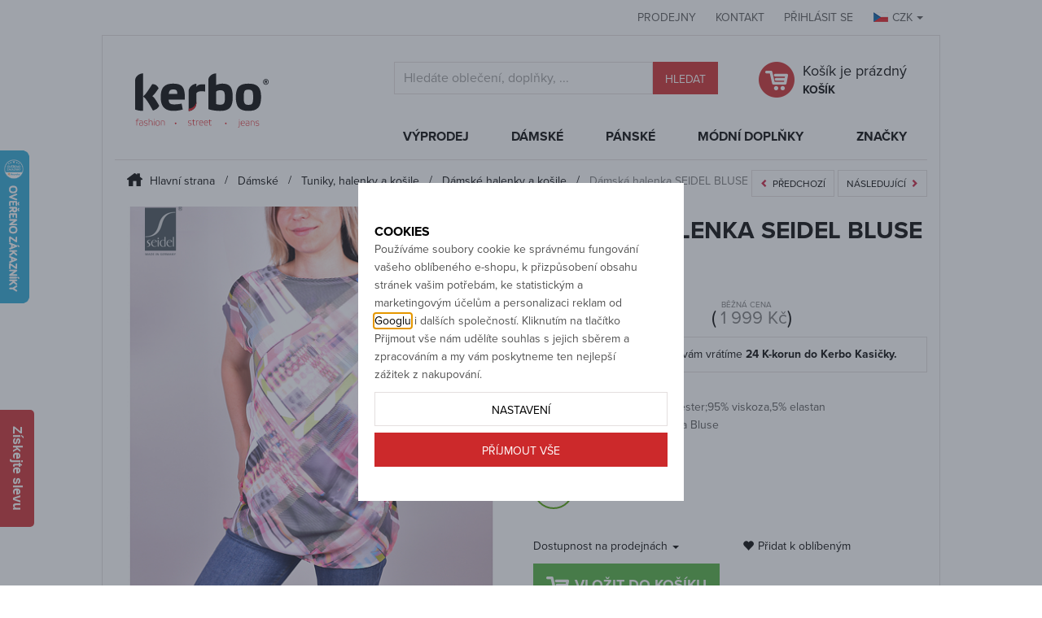

--- FILE ---
content_type: text/html; charset=UTF-8
request_url: https://www.kerbo.cz/damska-halenka-seidel-bluse-43_z18586/
body_size: 16956
content:
<!DOCTYPE html>

<html class="no-js lang-cs" lang="cs">
<head>
   
      <meta charset="utf-8">
      
                     <meta name="viewport" content="width=device-width, initial-scale=1">
               
      <meta http-equiv="X-UA-Compatible" content="IE=edge">
      <title>Dámská halenka SEIDEL BLUSE 43 - Kerbo.cz módní oblečení pro každý den</title>
      
         
         
            <link rel="stylesheet" href="/web/build/app.c92e0b24.css">
         
      
   <link rel="stylesheet" href="https://use.typekit.net/ero8htz.css">
   <meta name="google-site-verification" content="IsD-7_gAZ3Bk4RuhaD003GhJqLHNYoW_-7XvmkmXdxk">
   <meta name="google-site-verification" content="s2yZO3Nwk59mBDY2U_FKgdzaA8XaAAmFJ-OmfEc-RJY">
   <meta name="google-site-verification" content="D325taFIhxOhTHQERCB8yg_L5ZC2Y13d9hs-R0G3nps">

   <meta property="og:title" content="Dámská halenka SEIDEL BLUSE 43">
   <meta property="og:image" content="https://www.kerbo.cz/data/tmp/3/2/27362_3.jpg?1636624613_2">
   <meta property="og:url" content="https://www.kerbo.cz/damska-halenka-seidel-bluse-43_z18586/">
   <meta property="og:type" content="website">
   <meta property="og:description" content="Dámská halenka SEIDEL BLUSE 43 za cenu 1 198 Kč.">
   <meta property='og:site_name' content='Kerbo.cz'>
   <meta property="og:locale" content="cs_cz">


      <script src="/common/static/js/sentry-6.16.1.min.js"></script>

<script>
   Sentry.init({
      dsn: 'https://bdac53e35b1b4424b35eb8b76bcc2b1a@sentry.wpj.cz/9',
      allowUrls: [
         /www\.kerbo\.cz\//
      ],
      denyUrls: [
         // Facebook flakiness
         /graph\.facebook\.com/i,
         // Facebook blocked
         /connect\.facebook\.net\/en_US\/all\.js/i,
         // Chrome extensions
         /extensions\//i,
         /^chrome:\/\//i,
         /kupshop\.local/i
      ],
      beforeSend(event) {
         if (!/FBA[NV]|PhantomJS|SznProhlizec/.test(window.navigator.userAgent)) {
            return event;
         }
      },
      ignoreErrors: [
         // facebook / ga + disabled cookies
         'fbq is not defined',
         'Can\'t find variable: fbq',
         '_gat is not defined',
         'AW is not defined',
         'Can\'t find variable: AW',
         'url.searchParams.get', // gtm koza
         // localstorage not working in incoginto mode in iOS
         'The quota has been exceeded',
         'QuotaExceededError',
         'Undefined variable: localStorage',
         'localStorage is null',
         'The operation is insecure',
         "Failed to read the 'localStorage'",
         "gtm_",
         "Can't find variable: glami",
      ]
   });

   Sentry.setTag("web", "prod_kerbo_db");
   Sentry.setTag("wbpck", 1);
   Sentry.setTag("adm", 0);
   Sentry.setTag("tpl", "k");
   Sentry.setTag("sentry_v", "6.16.1");
</script>

      <script>
   window.wpj = window.wpj || {};
   wpj.onReady = wpj.onReady || [];
   wpj.jsShop = wpj.jsShop || {events:[]};

   window.dataLayer = window.dataLayer || [];
   function gtag() {
      window.dataLayer.push(arguments);
   }
   window.wpj.cookie_bar_send = true;

   wpj.getCookie = (sKey) => decodeURIComponent(
      document.cookie.replace(
         new RegExp(
            '(?:(?:^|.*;)\\s*' +
            encodeURIComponent(sKey).replace(/[\-\.\+\*]/g, '\\$&') +
            '\\s*\\=\\s*([^;]*).*$)|^.*$'
         ),
         '$1'
      )
   ) || null;

      var consents = wpj.getCookie('cookie-bar')?.split(',');

   if (!(consents instanceof Array)){
      consents = [];
   }

   consents_fields = {
      ad_storage: consents.includes('ad_storage') ? 'granted' : 'denied',
      ad_user_data: consents.includes('ad_storage') ? 'granted' : 'denied',
      ad_personalization: consents.includes('ad_storage') ? 'granted' : 'denied',
      personalization_storage: consents.includes('personalization_and_functionality_storage') ? 'granted' : 'denied',
      functionality_storage: 'granted',
      analytics_storage: consents.includes('analytics_storage') ? 'granted' : 'denied',
   };
   gtag('consent', 'default', consents_fields);

   gtag("set", "ads_data_redaction", true);

   dataLayer.push({
      'event': 'defaultConsent',
      'consents' : consents_fields,
      'version': 'v2'
   });
   </script>

<script>
   wpj.data = wpj.data || { };

   
   

   

   
</script>


   <!-- Facebook Pixel Code -->
   <script>
      
      !function(f,b,e,v,n,t,s)
      {if(f.fbq)return;n=f.fbq=function(){n.callMethod?
              n.callMethod.apply(n,arguments):n.queue.push(arguments)};
         if(!f._fbq)f._fbq=n;n.push=n;n.loaded=!0;n.version='2.0';
         n.queue=[];}(window,document,'script',
              'https://connect.facebook.net/en_US/fbevents.js');
   </script>
         <noscript>
         <img height="1" width="1" alt=""
              src="https://www.facebook.com/tr?id=2336237939969188&ev=PageView&noscript=1"/>
      </noscript>
      <!-- End Facebook Pixel Code -->

      
         <meta name="author" content="KERBO">
      

      <meta name="web_author" content="wpj.cz">

      
         <meta name="description" content="Elegantní dámská halenka s koukavým vzorem od značky Seidel. Halenku využijete na veškeré příležitosti, do kanceláře, města i na společenskou akci. Velice">
      
      
                     <meta name="robots" content="index, follow">
               
      
         <link rel="canonical" href="https://www.kerbo.cz/damska-halenka-seidel-bluse-43_z18586/">
   

            
      
         <link rel="shortcut icon" href="/templates/images/favicon.ico">
      

      <link rel="Contents" href="/mapa-stranek/" type="text/html">
      <link rel="Search" href="/vyhledavani/" type="text/html">

               <meta name="google-site-verification" content="t2g81t_s55rXYqcz5tacjr7Q1xvQIZotmHCJIh7Wwf4">
      
      
      
      
               

            

   

<script>page_data = {"page":{"language":"cs","title":"D\u00e1msk\u00e1 halenka SEIDEL BLUSE 43 - Kerbo.cz m\u00f3dn\u00ed oble\u010den\u00ed pro ka\u017ed\u00fd den","path":"\/damska-halenka-seidel-bluse-43_z18586\/","currency":"CZK","currencyRate":1,"breadCrumbs":[{"id":"","name":"Dom\u016f"},{"id":52,"name":"D\u00e1msk\u00e9"},{"id":21,"name":"Tuniky, halenky a ko\u0161ile"},{"id":73,"name":"D\u00e1msk\u00e9 halenky a ko\u0161ile"},{"id":"","name":"D\u00e1msk\u00e1 halenka SEIDEL BLUSE 43"}],"environment":"live","type":"product"},"user":{"sessionId":"5e679dec2093398ee18e27eaeace2753","cartId":"no-cartID","type":"anonymous","cartValue":0,"cartValueWithVat":0,"cartValueWithoutVat":0,"cartItems":0},"resetRefferer":false,"event":"pageView","products":[{"id":"18586_37110","idProduct":18586,"EAN":66064000387,"code":66064,"productCode":66064,"hasVariations":true,"variationsIds":[37110],"idVariation":37110,"variationCode":"","variationName":"Velikost: 38","soldOut":80,"idAll":["18586_37110"],"categoryMain":[{"id":52,"name":"D\u00e1msk\u00e9"},{"id":21,"name":"Tuniky, halenky a ko\u0161ile"},{"id":73,"name":"Halenky a ko\u0161ile kr\u00e1tk\u00fd ruk\u00e1v"}],"categoryCurrent":[{"id":52,"name":"D\u00e1msk\u00e9"},{"id":21,"name":"Tuniky, halenky a ko\u0161ile"},{"id":73,"name":"D\u00e1msk\u00e9 halenky a ko\u0161ile"},{"id":"","name":"D\u00e1msk\u00e1 halenka SEIDEL BLUSE 43"}],"producer":"SEIDEL","campaigns":[],"name":"D\u00e1msk\u00e1 halenka SEIDEL BLUSE 43","vat":21,"price":1198,"priceWithVat":1198,"priceWithoutVat":990.08,"priceVat":207.92,"priceWithoutDiscount":1799,"discount":33.4074,"hasDiscount":true,"availability":"skladem","url":"https:\/\/www.kerbo.cz\/damska-halenka-seidel-bluse-43_z18586\/","imageUrl":"https:\/\/www.kerbo.cz\/data\/tmp\/0\/2\/27362_0.jpg?1636624613_2","position":1}],"once":false,"version":"v2"};page_data['page']['layout'] = window.innerWidth  > 991 ? 'web' : window.innerWidth > 543 ? 'tablet' : 'mobil';dataLayer.push(page_data);</script><script src="/common/static/wpj/wpj.gtm.js?v2"></script><script>var urlParams = new URLSearchParams(window.location.search);var hash = location.href.split("#")[1] || urlParams.get('id_variation') || "37110";gtm_prva = {  };gtm_prva[37110] = {'id': '18586_37110','idVariation': '37110','idProduct': '18586','EAN': '0066064000387','variationName': 'Velikost: 38','code': '','price': 1198,'variationCode': '','productCode': '66064',};wpj.onReady.push(function () {$('input[name^=IDvariation], select#IDvariation').on('change', function () {gtm_getDetailImpressions($(this).val(), 'detailImpressionsVariation');});if (hash != "") {variation = gtm_getVariation(hash);product = $.extend(page_data['products'], variation);page_data = $.extend(page_data, { 'products':  product });}gtm_getDetailImpressions(hash, 'detailImpressions');});</script><script>
              wpj.onReady.push(function () {
                 [ 'logout', 'registration', 'login', 'newsletter_subscribe'].forEach(function (type) {
                    let cookieValue = wpj.storage.cookies.getItem('gtm_'+type);

                    if (cookieValue === null) {
                       return;
                    }
                    wpj.storage.cookies.removeItem('gtm_'+type);

                    cookieValue = JSON.parse(cookieValue);

                    let valueData;
                    if (type === 'newsletter_subscribe') {
                       valueData = { ...cookieValue };
                       type = 'newsletterSubscribe';
                    } else if (cookieValue instanceof Array) {
                       valueData = { data: cookieValue };
                    } else {
                       valueData = { value: cookieValue };
                    }
                     window.dataLayer.push({
                        event: 'success' +  gtm_ucfirst(type),
                           ...valueData
                     });
                 });
              });
              function gtm_ucfirst(str) {
                   if (!str || typeof str !== 'string') return str;
                   return str.charAt(0).toUpperCase() + str.slice(1);
               }
           </script>         <!-- Google Tag Manager -->
   <script data-cookieconsent="ignore">(function(w,d,s,l,i) {w[l] = w[l] || [];w[l].push({'gtm.start': new Date().getTime(), event: 'gtm.js'});
         var f = d.getElementsByTagName(s)[0],j=d.createElement(s),dl=l != 'dataLayer' ? '&l=' + l : '';
         j.async = true;j.src='//www.googletagmanager.com/gtm.js?id=' + i + dl;f.parentNode.insertBefore(j, f);
      })(window, document, 'script', 'dataLayer', 'GTM-P6VSRLB');</script>
   <!-- End Google Tag Manager -->
   
</head>

<body>



<!-- Google Tag Manager -->
   <noscript>
       <iframe src="//www.googletagmanager.com/ns.html?id=GTM-P6VSRLB" height="0" width="0" style="display:none;visibility:hidden"></iframe>
   </noscript>
<!-- End Google Tag Manager -->



   
   <div class="top-header">
      <div class="heureka">
         <script>
            //<![CDATA[
            var _hwq = _hwq || [];
            _hwq.push(['setKey', '0B78FE5A58F8A071329FD471B4559EB3']);
            _hwq.push(['setTopPos', '120']);
            _hwq.push(['showWidget', '21']);
            (function () {
               var ho = document.createElement('script');
               ho.type = 'text/javascript';
               ho.async = true;
               ho.src = ('https:' == document.location.protocol ? 'https://ssl' : 'http://www') + '.heureka.cz/direct/i/gjs.php?n=wdgt&sak=0B78FE5A58F8A071329FD471B4559EB3';
               var s = document.getElementsByTagName('script')[0];
               s.parentNode.insertBefore(ho, s);
            })();
            //]]>
         </script>
      </div>
      <div class="container">
         <div id="side-help-wrap" class="hidden">
            <div id="side-help-cover">
               <div id="side-help">
                  <div id="side-help-content">
                     <img src="/templates/images/side-help-ico.png" alt="Pomoc">
                     <p>Potřebujete <strong>poradit</strong> <span> s velikostí?</span></p>
                     <p class="second-line">Rádi vám pomůžeme: <strong>776 055 166</strong></p>
                  </div>
                                    
               </div>
            </div>
         </div>

         <div class="header-login">
            <div class="top-links">
               <a href="/prodejny_p12.html">Prodejny</a>
               <a href="/kontakty_p1.html">Kontakt</a>
               <a href="#" class="log" id="login_link">Přihlásit se</a>
               <span class="currency-active"><img src="/templates/images/flag-CZK.png"
                                                  alt="CZK">CZK<span class="caret"></span>
               </span>
               <ul class="currency-list">
                                                                                                      <li>
                           <a href="/mena/EUR/" title="Euro">
                              <img src="/templates/images/flag-EUR.png" alt="EUR">EUR
                           </a>
                        </li>
                                                      </ul>
            </div>
         </div>
      </div>
   </div>
   <div class="container container-bordered">
      <div class="row header">
         <div class="col-xl-3 col-lg-2 col-md-3 logo">
            
               <a href="/" title="Kerbo">
                  <img src="/templates/images/logo.svg" alt="Kerbo" class="img-responsive">
               </a>
            
         </div>
         <div class="col-lg-5 col-lg-offset-1 col-md-5">
            <form method="get" action="/vyhledavani/" id="sf">
   <div class="form-group">
      <div class="input-group">
         <input type="text" name="search" value="" maxlength="100" class="form-control autocomplete-control"
                placeholder="Hledáte oblečení, doplňky, ..." id="search" autocomplete="off">
         <span class="input-group-btn">
            <button class="btn btn-red" name="submit" type="submit" value="Hledat">Hledat</button>
         </span>
         <script id="productSearch" type="text/x-dot-template">
   
      {{? it.items.Produkty || it.items.Kategorie || it.items.Vyrobci  }}

         {{? it.items.Produkty }}
         <div class="ac-products">
            <ul>
               {{~it.items.Produkty.items :item :index}}
               <li data-autocomplete-item="product">
                  <a href="/launch.php?s=redir&type=product&id={{=item.id}}">
                     {{? item.image }}
                     <img src="{{=item.image}}" alt="{{=item.label}}">
                     {{??}}
                     <img src="/templates/images/no-img.jpg" alt="{{=item.label}}">
                     {{?}}
                     <span>{{=item.label}}</span>
                  </a>
               </li>
               {{~}}
            </ul>
         </div>
         {{?}}

         {{? it.items.Kategorie }}
         <div class="ac-categories">
            <h4>Kategorie</h4>
            <ul>
               {{~it.items.Kategorie.items :item :index}}
               <li data-autocomplete-item="section">
                  <a href="/launch.php?s=redir&type=category&id={{=item.id}}">{{=item.label}}</a>
               </li>
               {{~}}
            </ul>
         </div>
         {{?}}
         
         {{? it.items.Vyrobci }}
         <div class="ac-producers">
            <h4>Značka</h4>
            <ul>
               {{~it.items.Vyrobci.items :item :index}}
               <li data-autocomplete-item="section">
                  <a href="/launch.php?s=redir&type=producer&id={{=item.id}}">{{=item.label}}</a>
               </li>
               {{~}}
            </ul>
         </div>
         {{?}}
                  <div class="ac-showall" data-autocomplete-item="show-all">
            <a href="" class="btn btn-primary">Všechny výsledky</a>
            <div class="clearfix"></div>
         </div>

      {{??}}
         <div class="p-a-1">
            Žádný výsledek
         </div>
      {{?}}
   
</script>


<script>
   wpj.onReady.push(function() {
      $('#search').productSearch();
   });
</script>
      </div>
   </div>
</form>
         </div>
         <div class="col-xl-3  col-lg-4 col-md-4">
            <div class="header-cart">
               <div>
                  <a href="/kosik/">
   <span class="header-cart-icon "></span>
   <p>
               Košík je prázdný
            <br><span class="hidden-xs">KOŠÍK</span>
   </p>
</a>
               </div>
            </div>
         </div>
      </div>

      <div id="topmenu">
         <div>
            <div class="row">
               <div class="logo">
                  <a href="/" title="Kerbo">
                     <img src="/templates/images/logo-top-small.svg" alt="Kerbo" class="img-responsive">
                  </a>
               </div>
               <div class="col-xl-8 col-xl-offset-4 col-lg-12">
                  

   <nav class="navbar" role="navigation">
      <div class="navbar-header">
         <a class="navbar-brand" href="#" data-toggle="collapse" data-target="#bs-example-navbar-collapse-1">Kategorie
            <button type="button" class="navbar-toggle" data-toggle="collapse" data-target="#bs-example-navbar-collapse-1">
               <span class="sr-only">Otevřít navigaci</span>
               <span class="icon-bar"></span>
               <span class="icon-bar"></span>
               <span class="icon-bar"></span>
            </button></a>
       </div>
       <div class="collapse navbar-collapse" id="bs-example-navbar-collapse-1">
         <ul class="nav navbar-nav">
                     <li class=" has-submenu">
                  <a href="/vyprodej_k1225/">
                     Výprodej
                  </a>
                                    <div class="submenu">
                     <div class="submenu-wrapper">
                        <ul>
                                                   <li><a href="/vyprodej_k1225/pansky-zimni-vyprodej_k2217/">Pánský zimní výprodej</a></li>
                                                   <li><a href="/vyprodej_k1225/damsky-zimni-vyprodej_k2216/">Dámský zimní výprodej</a></li>
                                                   <li>
                              <a href="/vyprodej_k1225/novinky/"><span class="glyphicon glyphicon-star"></span> Novinky</a>
                           </li>
                           <li>
                              <a href="/vyprodej_k1225/akce/"><span class="glyphicon glyphicon-star"></span> Akce</a>
                           </li>
                           <li>
                              <a href="/vyprodej_k1225/?filter_discount=42"><span class="glyphicon glyphicon-star"></span> Slevy</a>
                           </li>
                        </ul>
                     </div>
                  </div>
                                 
            </li>
                     <li class=" has-submenu">
                  <a href="/damske_k52/">
                     Dámské
                  </a>
                                    <div class="submenu">
                     <div class="submenu-wrapper">
                        <ul>
                                                   <li><a href="/damske_k52/damsky-zimni-vyprodej_k181/">DÁMSKÝ ZIMNÍ VÝPRODEJ</a></li>
                                                   <li><a href="/damske_k52/bundy-a-kabaty_k39/">Bundy a kabáty</a></li>
                                                   <li><a href="/damske_k52/svetry-a-pulovry_k15/">Svetry a pulovry</a></li>
                                                   <li><a href="/damske_k52/kalhoty-jeans-a-7-8_k13/">Kalhoty jeans a 7/8</a></li>
                                                   <li><a href="/damske_k52/tuniky-halenky-a-kosile_k21/">Tuniky, halenky a košile</a></li>
                                                   <li><a href="/damske_k52/tricka-a-bluzy_k28/">Trička a blůzy</a></li>
                                                   <li><a href="/damske_k52/mikiny_k6/">Mikiny</a></li>
                                                   <li><a href="/damske_k52/saty-a-overaly_k35/">Šaty a overaly</a></li>
                                                   <li><a href="/damske_k52/sukne_k36/">Sukně</a></li>
                                                   <li><a href="/damske_k52/3-4-kalhoty-a-sortky_k10/">3/4 kalhoty a šortky</a></li>
                                                   <li><a href="/damske_k52/kabelky-a-penezenky_k87/">Kabelky a peněženky</a></li>
                                                   <li><a href="/damske_k52/satky-a-saly_k90/">Šátky a šály</a></li>
                                                   <li><a href="/damske_k52/sportovni-a-fitness-obleceni_k518/">Sportovní a fitness oblečení</a></li>
                                                   <li><a href="/damske_k52/funkcni-pradlo_k83/">Funkční prádlo</a></li>
                                                   <li><a href="/damske_k52/doplnky_k91/">Doplňky</a></li>
                                                   <li>
                              <a href="/damske_k52/novinky/"><span class="glyphicon glyphicon-star"></span> Novinky</a>
                           </li>
                           <li>
                              <a href="/damske_k52/akce/"><span class="glyphicon glyphicon-star"></span> Akce</a>
                           </li>
                           <li>
                              <a href="/damske_k52/?filter_discount=42"><span class="glyphicon glyphicon-star"></span> Slevy</a>
                           </li>
                        </ul>
                     </div>
                  </div>
                                 
            </li>
                     <li class=" has-submenu">
                  <a href="/panske_k53/">
                     Pánské
                  </a>
                                    <div class="submenu">
                     <div class="submenu-wrapper">
                        <ul>
                                                   <li><a href="/panske_k53/pansky-zimni-vyprodej_k1064/">PÁNSKÝ ZIMNÍ VÝPRODEJ</a></li>
                                                   <li><a href="/panske_k53/bundy-a-kabaty_k38/">Bundy a kabáty</a></li>
                                                   <li><a href="/panske_k53/kalhoty-a-jeans_k12/">Kalhoty a jeans</a></li>
                                                   <li><a href="/panske_k53/tricka-a-polo_k20/">Trička a polo</a></li>
                                                   <li><a href="/panske_k53/kosile_k19/">Košile</a></li>
                                                   <li><a href="/panske_k53/svetry-a-rolaky_k14/">Svetry a roláky</a></li>
                                                   <li><a href="/panske_k53/mikiny_k4/">Mikiny</a></li>
                                                   <li><a href="/panske_k53/3-4-kalhoty-a-sortky_k9/">3/4 kalhoty a šortky</a></li>
                                                   <li><a href="/panske_k53/obuv_k43/">Obuv</a></li>
                                                   <li><a href="/panske_k53/funkcni-pradlo_k34/">Funkční prádlo</a></li>
                                                   <li><a href="/panske_k53/doplnky_k116/">Doplňky</a></li>
                                                   <li>
                              <a href="/panske_k53/novinky/"><span class="glyphicon glyphicon-star"></span> Novinky</a>
                           </li>
                           <li>
                              <a href="/panske_k53/akce/"><span class="glyphicon glyphicon-star"></span> Akce</a>
                           </li>
                           <li>
                              <a href="/panske_k53/?filter_discount=42"><span class="glyphicon glyphicon-star"></span> Slevy</a>
                           </li>
                        </ul>
                     </div>
                  </div>
                                 
            </li>
                     <li class=" has-submenu">
                  <a href="/modni-doplnky_k23/">
                     Módní Doplňky
                  </a>
                                    <div class="submenu">
                     <div class="submenu-wrapper">
                        <ul>
                                                   <li><a href="/modni-doplnky_k23/kabelky_k29/">Kabelky</a></li>
                                                   <li><a href="/modni-doplnky_k23/penezenky_k30/">Peněženky</a></li>
                                                   <li><a href="/modni-doplnky_k23/batohy_k1040/">Batohy</a></li>
                                                   <li><a href="/modni-doplnky_k23/zimni-cepice_k24/">Zimní čepice</a></li>
                                                   <li><a href="/modni-doplnky_k23/satky-saly-a-nakrcniky_k26/">Šátky - šály a nákrčníky</a></li>
                                                   <li><a href="/modni-doplnky_k23/rukavice_k31/">Rukavice</a></li>
                                                   <li><a href="/modni-doplnky_k23/letni-ksiltovky-cepice_k143/">Letní kšiltovky, čepice</a></li>
                                                   <li><a href="/modni-doplnky_k23/sperky_k46/">Šperky</a></li>
                                                   <li><a href="/modni-doplnky_k23/pasky_k27/">Pásky</a></li>
                                                   <li><a href="/modni-doplnky_k23/ponozky_k147/">Ponožky</a></li>
                                                   <li><a href="/modni-doplnky_k23/toaletni-tasky_k515/">Toaletní Tašky</a></li>
                                                   <li><a href="/modni-doplnky_k23/darkove-seky_k159/">Dárkové šeky</a></li>
                                                   <li><a href="/modni-doplnky_k23/sportovni-lahve-klicenky-doplnky_k1043/">Sportovní lahve, Klíčenky, Doplňky</a></li>
                                                   <li>
                              <a href="/modni-doplnky_k23/novinky/"><span class="glyphicon glyphicon-star"></span> Novinky</a>
                           </li>
                           <li>
                              <a href="/modni-doplnky_k23/akce/"><span class="glyphicon glyphicon-star"></span> Akce</a>
                           </li>
                           <li>
                              <a href="/modni-doplnky_k23/?filter_discount=42"><span class="glyphicon glyphicon-star"></span> Slevy</a>
                           </li>
                        </ul>
                     </div>
                  </div>
                                 
            </li>
                     <li>
               <a href="/vyrobci/" class="last">
                  Značky
               </a>
            </li>
         </ul>
       </div>
   </nav>


               </div>
            </div>
         </div>
      </div>

      
   
   
         <ol class="breadcrumb">
         <li >
                     <a href="/">
                                 <img src="/templates/images/breadcrumbs-house.png" alt="Kerbo">
                  Hlavní strana
                           </a>
               </li>
         <li >
                     <a href="/damske_k52/">
                                 Dámské
                           </a>
               </li>
         <li >
                     <a href="/damske_k52/tuniky-halenky-a-kosile_k21/">
                                 Tuniky, halenky a košile
                           </a>
               </li>
         <li >
                     <a href="/damske_k52/tuniky-halenky-a-kosile_k21/halenky-a-kosile-kratky-rukav_k73/">
                                 Dámské halenky a košile
                           </a>
               </li>
         <li class="active">
                     Dámská halenka SEIDEL BLUSE 43
               </li>
   </ol>
      


      
         
   
   
      
   
         <div class="focus select-variation">

         <div class="focus-content">
            <a href="#" class="focus-close btn btn-red" data-focus="close">
               <span class="glyphicon glyphicon-remove"></span>
            </a>
            <h2>Vyberte nejdříve požadovanou velikost</h2>
            <div data-variations="placeholder"></div>
         </div>
      </div>
      <div class="row">
      <div class="col-lg-6 col-md-5">
         <div class="product-flags flags-detail">
                                                                                                   <span class="flag-discount">Sleva</span>
               <div class="product-flags-discount flags-detail">
                                                   - 33%
               </div>
            
         </div>

         <div class="product-foto" id="product-zoom">
                           <a href="/seidel_v65/"
                  title="Zboží tohoto výrobce" class="text-center">
                  <img src="/data/tmp/7/5/65_7.jpg?1711542642_2"
                       alt="SEIDEL" class="producer-image">
               </a>
                        <a href="/data/tmp/0/2/27362_0.jpg?1636624613_2" title="Klikněte pro zvětšení" rel="gallery">
               <img src="/data/tmp/3/2/27362_3.jpg?1636624613_2"
                    alt="Dámská halenka SEIDEL BLUSE 43 - SEIDEL - V1450 43 Da Bluse"
                    class="img-responsive" id="zoom-image" data-zoom-image="/data/tmp/11/2/27362_11.jpg?1636624613_2">
            </a>
         </div>
               </div>
      <div class="col-lg-6 col-md-7">
                              <div class="similar">
               <a href="https://www.kerbo.cz/damske_k52/tuniky-halenky-a-kosile_k21/halenky-a-kosile-kratky-rukav_k73/?nextProduct=-18586" class="btn">
                  <span class="glyphicon glyphicon-chevron-left"></span>Předchozí
               </a>
               <a href="https://www.kerbo.cz/damske_k52/tuniky-halenky-a-kosile_k21/halenky-a-kosile-kratky-rukav_k73/?nextProduct=18586" class="btn">
                  Následující<span class="glyphicon glyphicon-chevron-right"></span>
               </a>
            </div>
            <script>
               wpj.onReady.push(function() {
                  function getConfig(key) {
                     if (localStorage) {
                        return localStorage.getItem(key);
                     }

                     return null;
                  }

                  var category = getConfig('https://www.kerbo.cz/damske_k52/tuniky-halenky-a-kosile_k21/halenky-a-kosile-kratky-rukav_k73/');
                  if (category)
                     $('.similar').find('a').each(function() {
                        var $this = $(this);
                        $this.attr('href', $this.attr('href') + '&' + category);
                     });
               });
            </script>
         
         <h1>Dámská halenka SEIDEL BLUSE 43</h1>

         <p class="product-code">Kód: 66064</p>

         
         <div class="product-basics">
            <p class="price">
                                             
                                 <span class="oldprice">1 799 Kč</span>
                  <i> 1 198 Kč</i>
                           </p>

                                       <p class="pricecommon">Běžná cena
                  <del>1 999 Kč</del>
               </p>
            
            <div class="clearfix"></div>

                                          <div class="benefit-program">
                  <p>Za nákup tohoto zboží vám vrátíme <strong><span
                                data-bonus-points="24">24</span> K-korun                        do Kerbo Kasičky.</strong></p>
               </div>
            
            <ul class="params">
                                                      <li><strong>Barva</strong>: 43</li>
                                                                        <li><strong>Složení materiálu</strong>: 100%polyester;95% viskoza,5% elastan</li>
                                                                  <li><strong>Kódové značení</strong>: V1450 43 Da Bluse</li>
                           </ul>

                                                               <form action="/kosik/" method="get" role="form" id="variation_form">
                     <p class="margin-none">Vyberte si velikost</p>

                     <div data-variations="variations">
                        <div class="variation-items">
                                                                                                                                                                                       
                                                                                                                                       <label class="variation-item" title="skladem" onclick="">
                                    <input name="IDvariation" type="radio" value="37110" >
                                    <span class="variation-label">
                                                                                 38
                                                                           </span>
                                 </label>
                                                                                                                                                                                                                                                                                                                     </div>
                     </div>
                     <div class="row">
   <div class="col-lg-6">
      <p id="stores-opener">Dostupnost na prodejnách <span class="caret"></span></p>
   </div>
   <div class="col-lg-6">
      <a href="/launch.php?s=favorite&amp;IDp=18586"><span class="to-favourites glyphicon glyphicon-heart"></span>Přidat k oblíbeným</a>
   </div>
</div>

<div id="stores-content">
   <table class="table table-condensed">
      <tr>

         <th>velikost</th>
         <th title="Centrální sklad">sklad</th>
         <th title="Jablonec nad Nisou">JBC</th>
         <th title="Nová Paka">NP</th>
         <th title="Lomnice nad Popelkou">LNP</th>
      </tr>
                                                                              <tr>
                  <td><strong>38</strong></td>
                  <td></td>
                  <td><span class="glyphicon glyphicon-ok"></span></td>
                  <td></td>
                  <td></td>
               </tr>
                                                                              <tr>
                  <td><strong>40</strong></td>
                  <td></td>
                  <td></td>
                  <td></td>
                  <td></td>
               </tr>
                                                                              <tr>
                  <td><strong>42</strong></td>
                  <td></td>
                  <td></td>
                  <td></td>
                  <td></td>
               </tr>
                                                                              <tr>
                  <td><strong>44</strong></td>
                  <td></td>
                  <td></td>
                  <td></td>
                  <td></td>
               </tr>
                                                                              <tr>
                  <td><strong>46</strong></td>
                  <td></td>
                  <td></td>
                  <td></td>
                  <td></td>
               </tr>
                              </table>
</div>
                              




                                             <div class="add-to-cart">
                           <input type="hidden" name="s" value="cart">
                           <input type="hidden" name="act" value="add">
                           <input type="hidden" value="1" name="redir">
                           <input type="hidden" name="No" value="1">
                           <input type="hidden" name="IDproduct" value="18586">
                           <input type="submit" value="Vložit do košíku" class="btn btn-buy" title="Vložit do košíku">
                        </div>
                                       </form>
                           
            


<script>
   wpj.onReady.push(function () {
      $("#product-color-variants").owlCarousel({
         items: 4,
         navigation: true,
         rewindNav: false,
         pagination: false,
         slideSpeed: 500,
         scrollPerPage: true,
         theme: "gallery-theme",

         itemsDesktop: [1199, 4],
         itemsDesktopSmall: [1024, 3],
         itemsTablet: [768, 4],
         itemsTabletSmall: [530, 3],
         itemsMobile: [360, 2]
      });

      var owl = $(".owl-carousel").data('owlCarousel');

         });
</script>

                        
         </div>
      </div>
   </div>
   <div id="product-tabs" class="product-tabs">
      <ul class="nav nav-tabs" role="tablist">
         <li class="nav-item"><a href="#tab-descr" class="active" role="tab" data-toggle="tab">Popis</a></li>
                     
                                             <li class="nav-item"><a href="#tab-template-3" class="long" role="tab"
                                       data-toggle="tab">Velikostní tabulka</a></li>
                              <li class="nav-item"><a href="#tab-delivery" role="tab" data-toggle="tab">Doprava</a></li>
         <li class="nav-item"><a href="#tab-try-in-store" class="longer" role="tab" data-toggle="tab">Vyzkoušení na prodejně</a>
         </li>
         <li class="nav-item"><a href="#tab-change" role="tab" data-toggle="tab">Výměna</a></li>
      </ul>
      <div class="tab-content">
         <div class="tab-pane fade in active" id="tab-descr">
            <h3>Dámská halenka SEIDEL BLUSE 43</h3>
            <p>Elegantní dámská <strong><a href="https://www.kerbo.cz/damske_k52/halenky-a-kosile_k21/">halenka</a></strong> s koukavým vzorem od značky<a href="https://www.kerbo.cz/seidel_v65/"> <strong>Seidel</strong></a>. Halenku využijete na veškeré příležitosti, do kanceláře, města i na společenskou akci. Velice příjemný materiál si doslova zamilujete. Halenka pro ženy všech velikostí. </p>

<ul>
	<li>kulatý výstřih</li>
	<li>krátký rukáv</li>
	<li>pružná spodnička</li>
	<li>rovný, delší střih</li>
	<li>pohodlný  materiál</li>
</ul>

<p>Nenašli jste požadovaný výrobek v naší nabídce. Napište na <strong><a href="mailto:obchod@kerbo.cz?subject=Sh%C3%A1n%C3%ADm%20v%C3%BDrobek%20Seidel">obchod@kerbo.cz</a></strong> nebo zavolejte HOT LINE 776 055 166 a my Vám jej pokusíme dodat v nejlepší ceně a termínu.  </p>
         </div>
                                    <div class="tab-pane fade" id="tab-template-3">
                                       <div class="wpj-row"><div class="wpj-col-8"><h3 class="text-left">VELIKOSTNÍ TABULKA DÁMSKÉ OBLEČENÍ SEIDEL</h3> <div class="w-table"><figure class="table"><table><thead><tr><th>EU &nbsp; &nbsp; &nbsp;</th><th>Velikost</th><th>Hrudník</th><th>Pas &nbsp; &nbsp; &nbsp;&nbsp;</th><th>Boky &nbsp; &nbsp;&nbsp;</th></tr></thead><tbody><tr><td>32</td><td>XXS</td><td>76</td><td>63</td><td>85</td></tr><tr><td>34</td><td>XS</td><td>80</td><td>66</td><td>89</td></tr><tr><td>36</td><td>S</td><td>84</td><td>69</td><td>93</td></tr><tr><td>38</td><td>M</td><td>88</td><td>72</td><td>97</td></tr><tr><td>40</td><td>L</td><td>92</td><td>76</td><td>100</td></tr><tr><td>42</td><td>XL</td><td>93</td><td>80</td><td>103</td></tr><tr><td>44</td><td>XXL</td><td>100</td><td>85</td><td>106</td></tr><tr><td>46</td><td>3XL</td><td>104</td><td>90</td><td>109</td></tr><tr><td>48</td><td>4XL</td><td>110</td><td>96,5</td><td>114</td></tr><tr><td>50</td><td>5XL</td><td>116</td><td>103</td><td>119</td></tr><tr><td>52</td><td>6XL</td><td>122</td><td>109,5</td><td>124</td></tr><tr><td>54</td><td>7XL</td><td>128</td><td>116</td><td>130</td></tr></tbody></table></figure></div></div><div class="wpj-col-4"><figure class="w-figure text-left"><div class="w-photo w-photo-size-original "> <img src="/data/tmp/105/5/65925_105.jpg" alt="" srcset="/data/tmp/104/5/65925_104.jpg?1752655008 244w, /data/tmp/105/5/65925_105.jpg?1752655008 244w, /data/tmp/106/5/65925_106.jpg?1752655008 244w, /data/tmp/107/5/65925_107.jpg?1752655008 244w" sizes="(min-width: 1440px) 244px, (min-width: 1220px) 244px, (min-width: 768px) calc((100vw / 2) - 20px), calc(100vw - 20px)" draggable="true" class="" loading="lazy"> </div></figure> <div class="w-text"><p><strong>Nevíte si rady</strong> nebo si nejste jisti velikostí ? <strong>Chcete změřit Vámi vybraný výrobek</strong> ?&nbsp;<br>Napište na&nbsp;<a href="mailto:obchod@kerbo.cz" target="_blank" rel="norefferer"><strong>obchod@kerbo.cz</strong></a>&nbsp;nebo zavolejte&nbsp;<strong>HOT LINE&nbsp;776 055 166</strong><br>&nbsp;a <strong>my Vám rádi poradíme</strong> s výběrem a pomůžeme i s telefonickou objednávkou.</p> </div></div></div> <div class="w-text"><p><strong>Jak se správně měřit?</strong><br>Umístěte metr na místa, která chcete měřit a ujistěte se, že metr není příliš utažený.<br>Mezi tělem a krejčovským metrem by měla být stále mezera na šířku prstu.<br>Ideálně se měřte ve spodním prádle.&nbsp;<br><strong>Hrudník&nbsp;</strong>- změřte se pod podpaží přes hrudník v nejširším místě<br><strong>Pas</strong> - změřte se kousek pod Vaším přirozeným pasem, tak kde obvykle sedí Vaše kalhoty.<br>Pro pohodlné nošení vložte ukazováček mezi metr a tělo.<br><strong>Boky</strong> - změřte se v nejširším místě boků. Pro&nbsp;pohodlné nošení vložte ukazováček mezi metr a tělo.</p> <p>Pokud Vaše naměřené rozměry nesouhlasí s tabulkou, nevadí.&nbsp;<br>Zapište si Vaše naměřené údaje napište na&nbsp;<a href="mailto:obchod@kerbo.cz" target="_blank" rel="norefferer"><strong>obchod@kerbo.cz</strong></a>&nbsp;nebo zavolejte&nbsp;<strong>HOT LINE&nbsp;776 055 166</strong> a <strong>my Vám rádi poradíme.</strong></p> <p><strong>Vždy při výběru mějte na paměti, že velikost většinou určuje materiál, nikoli velikostní tabulka. </strong>( pokud pruží, můžete mít i o velikost menší a naopak pokud nepruží i o dvě větší)</p> </div>
                                 </div>
                              <div class="tab-pane fade" id="tab-delivery">
            <div class="cke_focus" aria-readonly="false" style="position: relative;"><h3><strong>Doprava</strong><br>
&nbsp;</h3>

<p>Vybírejte nejlepší variantu dodání vybraného výrobku k&nbsp;Vám&nbsp;:</p>

<p>Při každém Vašem nákupu nad 1000 Kč je <strong>doprava v ČR ZDARMA</strong>.</p>

<ul>
	<li>Platební poplatky nebo dobírka podle výše nákupu :&nbsp; 0 Kč&nbsp;až 49 Kč</li>
</ul>

<p><strong>Osobní odběr </strong>-&nbsp;v kamenné&nbsp;prodejně&nbsp;KERBO - &nbsp;Jablonec nad Nisou<strong>&nbsp;je vždy ZDARMA</strong></p>

<p>Podrobné informace naleznete&nbsp;<a href="https://www.kerbo.cz/doprava-zdarma_p13.html"><span style="color:#0000ff">ZDE .</span></a></p>
</div>
         </div>
         <div class="tab-pane fade" id="tab-try-in-store">
            <div class="cke_focus" style="position: relative;"><h2>Možnost vyzkoušení na prodejně</h2>

<p>Vybíráte si výrobek a jste našim zákazníkem v kamenné&nbsp;prodejně&nbsp;<a href="http://www.kerbo.cz/prodejny_p12.html"><span style="color:#0000ff">KERBO shop</span></a>&nbsp;Jablonec nad Nisou.</p>

<p>Vyberte si on line do košíku vše co si chcete vyzkoušet v&nbsp;prodejně :</p>

<ul>
	<li>vše Vám tam ZDARMA dodáme k vyzkoušení&nbsp;</li>
	<li>pokud Vám cokoli z vybraných výrobků nebude nemusíte si to kupovat</li>
	<li>díky této možnosti vybíráte z tísíců produktů ON LINE</li>
	<li>tato služba je <span style="color:#cc0000">pro zákazníky</span> <span style="color:#cc0000"><strong>KERBO</strong> - <strong>ZDARMA</strong></span></li>
</ul>
</div>
         </div>
         <div class="tab-pane fade" id="tab-change">
            <div aria-readonly="false" style="position: relative;" class="cke_focus"><h2>Možnost výměny ZDARMA</h2>

<p>Nevíte, zda Vám vybraný výrobek bude?</p>

<p>Použili jste <span style="color:#cc0000">naši info linku<strong> </strong><strong>776 055 166</strong></span> a&nbsp;&nbsp;podívali jste se na velikostní tabulku a přesto si nejste jistí?</p>

<p><strong>Nelámejte si s tím hlavu.</strong> &nbsp;</p>

<p>V případě, že Vám výrobek nebude sedět, nebo nebude odpovídat Vašim představám, nebo to bude nevhodný&nbsp;dárek :&nbsp;</p>

<ul>
	<li>Můžete jej do 14 dní vrátit zpět a my Vám obratem vracíme peníze na účet&nbsp;nebo</li>
	<li>nebo Vám jej vyměníme za jakýkoli jiný výrobek dle výběru a Vy pouze doplatíte rozdíl, nebo Vám vrátíme poměrnou část zpět</li>
	<li>a to vše<span style="color:#cc0000"> <strong>ZDARMA - více <a href="https://www.kerbo.cz/reklamace/">ZDE - VŠE O NÁKUPU</a></strong></span></li>
	<li>a s garancí ohlasů našich zákazníků na HEUREKA -&nbsp;<a href="http://obchody.heureka.cz/kerbo-cz/recenze/"><span style="color:#0000ff">http://obchody.heureka.cz/kerbo-cz/recenze/</span></a></li>
</ul>
</div>
         </div>
      </div>
   </div>
   
   
   <h2>K produktu doporučujeme</h2>
   <div class="row catalog-flex-row">
                                    <div class="col-lg-3 col-md-4">
            <div class="catalog">

               
                                 

                              
                                 <div class="product-flags-discount">
                     - 40%
                                      </div>
               
               <div class="product-flags catalog-flags">
                                                                           <span class="flag-campaign">Akce</span>
                                                         <span class="flag-discount">Sleva</span>
                                                      
                                 </div>

               <a href="/damsky-kabat-blutsgeschwister-swallowtail-promenade-002-005_z22352/">
                                       <img src="/data/tmp/2/6/42466_2.jpg?1645608293_2" alt="001213-002-005.jpg"
                          class="img-responsive">
                                 </a>

               <div class="content">
                  <h3>
                     <a href="/damsky-kabat-blutsgeschwister-swallowtail-promenade-002-005_z22352/"
                        title="Dámský kabát Blutsgeschwister swallowtail promenade 002-005">
                        Dámský kabát Blutsgeschwister swallowtail promenade 002-005
                     </a>
                  </h3>

                  <p class="anotation">
                                             <span>XS</span>                                       </p>

                  <p class="price">
                                          
                                             <span class="oldprice">4 689 Kč</span>
                     
                                          <i> 2 798 Kč </i>                  </p>

               </div>
            </div>
            </div>
         
                                    <div class="col-lg-3 col-md-4">
            <div class="catalog">

               
                                 

                              
               
               <div class="product-flags catalog-flags">
                                                                                                            
                                       <span class="flag-param">Bestseller</span>
                                 </div>

               <a href="/damska-bunda-garcia-sofia-3155-medium-dot_z22622/">
                                       <img src="/data/tmp/2/7/53567_2.jpg?1692105637_2" alt=""
                          class="img-responsive">
                                 </a>

               <div class="content">
                  <h3>
                     <a href="/damska-bunda-garcia-sofia-3155-medium-dot_z22622/"
                        title="Dámská bunda GARCIA Sofia 3155-medium dot">
                        Dámská bunda GARCIA Sofia 3155-medium dot
                     </a>
                  </h3>

                  <p class="anotation">
                                             <span>XS</span>,                                              <span>S</span>,                                              <span>M</span>,                                              <span>L</span>,                                              <span>XL</span>                                       </p>

                  <p class="price">
                                          
                     
                      2 299 Kč                   </p>

               </div>
            </div>
            </div>
         
                                    <div class="col-lg-3 col-md-4">
            <div class="catalog">

               
                                 

                              
               
               <div class="product-flags catalog-flags">
                                                                                                            
                                 </div>

               <a href="/damske-jeans-cross-p532-006-anya-6_z26166/">
                                       <img src="/data/tmp/2/4/61604_2.jpg?1729247602_2" alt=""
                          class="img-responsive">
                                 </a>

               <div class="content">
                  <h3>
                     <a href="/damske-jeans-cross-p532-006-anya-6_z26166/"
                        title="Dámské jeans CROSS P532 006 ANYA 6">
                        Dámské jeans CROSS P532 006 ANYA 6
                     </a>
                  </h3>

                  <p class="anotation">
                                             <span>27/32</span>,                                              <span>28/32</span>,                                              <span>29/32</span>,                                              <span>31/32</span>                                       </p>

                  <p class="price">
                                          
                     
                      1 599 Kč                   </p>

               </div>
            </div>
            </div>
         
                                    <div class="col-lg-3 col-md-4">
            <div class="catalog">

               
                                 

                              
                                 <div class="product-flags-discount">
                     - 30%
                                      </div>
               
               <div class="product-flags catalog-flags">
                                                                                             <span class="flag-discount">Sleva</span>
                                                      
                                 </div>

               <a href="/damska-mikina-desigual-25swsk03-3059-sweat-abbie-3059-red_z26608/">
                                       <img src="/data/tmp/2/9/63469_2.jpg?1740479010_2" alt=""
                          class="img-responsive">
                                 </a>

               <div class="content">
                  <h3>
                     <a href="/damska-mikina-desigual-25swsk03-3059-sweat-abbie-3059-red_z26608/"
                        title="Dámská mikina DESIGUAL 25SWSK03 3059 SWEAT ABBIE 3059 RED">
                        Dámská mikina DESIGUAL 25SWSK03 3059 SWEAT ABBIE 3059 RED
                     </a>
                  </h3>

                  <p class="anotation">
                                             <span>L</span>                                       </p>

                  <p class="price">
                                          
                                             <span class="oldprice">2 049 Kč</span>
                     
                                          <i> 1 438 Kč </i>                  </p>

               </div>
            </div>
            </div>
         
         </div>



      <h2>Naposledy prohlédnuté</h2>
   <div class="row last-visited">
               <div class="col-lg-2 col-md-2 col-xs-6">
            <div class="category last-seen">
               <a href="/damska-halenka-seidel-bluse-43_z18586/">
                  <img src="/data/tmp/2/2/27362_2.jpg?1636624613_2" alt="Dámská halenka SEIDEL BLUSE 43" class="img-responsive">
               </a>
               <p class="price">1 198 Kč </p>
            </div>
         </div>
         </div>


   <div class="row footer-advantages">
   <div class="col-lg-3 col-md-6">
      <div class="footer-advantage">
         <a href="/dodaci-podminky-a-platba_p9.html" class="adv-24h"></a>
      </div>
      <h3><a href="/dodaci-podminky-a-platba_p9.html">Odesíláme do 24 hodin</a></h3>
   </div>
   <div class="col-lg-3 col-md-6">
      <div class="footer-advantage">
         <a href="/prodejny_p12.html" class="adv-prodejny"></a>
      </div>
      <h3><a href="/prodejny_p12.html">3 kamenné prodejny</a></h3>
   </div>
   <div class="col-lg-3 col-md-6">
      <div class="footer-advantage">
         <a href="/doprava-zdarma_p13.html" class="adv-doprava"></a>
      </div>
      <h3><a href="/doprava-zdarma_p13.html">Doprava zdarma</a></h3>
   </div>
   <div class="col-lg-3 col-md-6">
      <div class="footer-advantage">
         <a href="/k-kasicka-penize-zpet-za-nakup" class="adv-slevy"></a>
      </div>
      <h3><a href="/k-kasicka-penize-zpet-za-nakup">Slevový program pro každý nákup</a></h3>
   </div>
</div>

      
      <div class="footer">
         <div class="row">
            <div class="col-lg-3 hidden-xs hidden-sm">
               <a href="/" title="Kerbo">
                  <img src="/templates/images/logo-footer.svg" alt="Kerbo">
               </a>
            </div>
            <div class="col-lg-3 col-md-4 col-lg-offset-0">
               
<h3>Vše o nákupu</h3>
<div class="menu-top">
   
   <ul>
   	         <li class="">
            <a href="/vseobecne-obchodni-podminky_p33.html">Všeobecné obchodní podmínky</a>
             
         </li>
               <li class="">
            <a href="/vse-o-nakupu/">Vše o nákupu</a>
             
         </li>
               <li class="">
            <a href="/souhlas-se-zpracovanim-osobnich-udaju">Souhlas se zpracováním osobních údajů</a>
             
         </li>
               <li class="">
            <a href="/zpracovani-osobnich-udaju">Zásady zpracování osobních údajů</a>
             
         </li>
               <li class="">
            <a href="/doprava-zdarma_p13.html">Doprava zdarma</a>
             
         </li>
         </ul>

</div>
            </div>
            <div class="col-lg-3 col-md-4">
               
<h3>O společnosti</h3>
<div class="menu-top">
   
   <ul>
   	         <li class="">
            <a href="/prodejny_p12.html">Prodejna</a>
             
         </li>
               <li class="">
            <a href="/kontakt">Kontakty</a>
             
         </li>
         </ul>

</div>
            </div>
            <div class="col-lg-3 col-md-4">
               
<h3>Služby a servis</h3>
<div class="menu-top">
   
   <ul>
   	         <li class="">
            <a href="/k-kasicka-penize-zpet-za-nakup">K-kasička - peníze zpět za nákup</a>
             
         </li>
               <li class="">
            <a href="/poradime-vam_p14.html">Poradíme vám</a>
             
         </li>
               <li class="">
            <a href="/nejcastejsi-dotazy_p19.html">Nejčastější dotazy</a>
             
         </li>
               <li class="">
            <a href="/nakupy-pro-teamy-kluby-pracovni-obleceni">Nákupy pro teamy, kluby a pracovní oblečení</a>
             
         </li>
         </ul>

</div>
            </div>
         </div>
      </div>
   </div>
   <div class="container copyright">
      <p>
                       <a href="https://www.facebook.com/kerbo.cz" class="fb">
                <img src="/templates/images/facebook.png" alt="Facebook Kerbo" class="pull-right">
             </a>
             <br>
                                 <a href="https://www.instagram.com/kerbo.cz/" class="fb ig">
                <img src="/templates/images/Instagram_logo.svg" alt="Instagram Kerbo" class="pull-right">
             </a>
                   &copy; 2026 Kerbo.cz, - Liberecká 1237/1 Jablonec nad Nisou; tel: 776 055 166; e-mail: <a
                 href="mailto:info@kerbo.cz">info@kerbo.cz</a><br>
                     <a href="?full_version=1">Klasická verze</a>
          | Používáme <a
                 href="http://www.wpj.cz/sluzby/e-shopy-snadno-a-rychle-kupshop/">kupshop.cz</a> | Webdesign: <a
                 href="http://www.wpj.cz">studio WPJ</a>
      </p>
   </div>
   <div id="login" class="focus-login focus">
   <div class="focus-content">
      <a href="#" class="focus-close btn btn-red" data-focus="close">
         <span class="glyphicon glyphicon-remove"></span>
      </a>
               <h2>Přihlášení</h2>
         <form method="post" action="/prihlaseni/">
            <div class="form-group">
               <label for="log-login" class="control-label">E-mail</label>
               <input type="email" name="login" id="log-login" value="" class="form-control">
            </div>
            <div class="form-group">
               <label for="log-password" class="control-label">Heslo</label>
               <input type="password" name="password" id="log-password" value="" class="form-control">
            </div>
            <div class="text-center m-t-2 m-b-1">
               <input type="hidden" name="url" value="/damska-halenka-seidel-bluse-43_z18586/">
               <input class="btn btn-red btn-block" type="submit" value="Přihlásit se" name="Submit">
            </div>
            <p><a href="/prihlaseni-heslo/">Nevíte jméno nebo heslo?</a><br>
               Jste tu poprvé? <a href="/registrace/">Vytvořte si účet!</a></p>
         </form>
         </div>
</div>

      


   
   <script type="application/ld+json">
{
   "@context": "http://schema.org/",
   "@type": "Product",
   "name": "Dámská halenka SEIDEL BLUSE 43",
   "productID": "18586",
         "image": [
         "https://www.kerbo.cz/data/tmp/0/2/27362_0.jpg?1636624613_2"            ],
            "description": "V1450 43 Da Bluse",
       
   
                                                                                                         "offers": {
      "@type": "AggregateOffer",
      "priceCurrency": "CZK",
      "offerCount": 5,
      "lowPrice": "1198",
      "highPrice": "1198",
      "priceValidUntil" : "2026-02-22",
      "offers": [
                  {
                                                "@type": "Offer",
            "sku": "18586_37110",
            "price": "1198",
            
            "availability": "http://schema.org/InStock",
            
            "shippingDetails": {
                "@type": "OfferShippingDetails",
                "shippingRate": {
                  "@type": "MonetaryAmount",
                  "value": "59",
                  "currency": "CZK"
                },
                "shippingDestination": {
                  "@type": "DefinedRegion",
                  "addressCountry": "CZ"
                },
                "deliveryTime": {
                  "@type": "ShippingDeliveryTime",
                  "handlingTime": {
                    "@type": "QuantitativeValue",
                    "minValue": 0,
                    "maxValue": 1,
                    "unitCode": "DAY"
                  },
                  "transitTime": {
                    "@type": "QuantitativeValue",
                    "minValue": "0",
                    "maxValue": "2",
                    "unitCode": "DAY"
                  }
                }
              }
                           ,"gtin": "0066064000387"
                     },                  {
                                                "@type": "Offer",
            "sku": "18586_37111",
            "price": "1198",
            
            "availability": "http://schema.org/OutOfStock",
            
            "shippingDetails": {
                "@type": "OfferShippingDetails",
                "shippingRate": {
                  "@type": "MonetaryAmount",
                  "value": "59",
                  "currency": "CZK"
                },
                "shippingDestination": {
                  "@type": "DefinedRegion",
                  "addressCountry": "CZ"
                },
                "deliveryTime": {
                  "@type": "ShippingDeliveryTime",
                  "handlingTime": {
                    "@type": "QuantitativeValue",
                    "minValue": 0,
                    "maxValue": 1,
                    "unitCode": "DAY"
                  },
                  "transitTime": {
                    "@type": "QuantitativeValue",
                    "minValue": "0",
                    "maxValue": "2",
                    "unitCode": "DAY"
                  }
                }
              }
                           ,"gtin": "0066064000400"
                     },                  {
                                                "@type": "Offer",
            "sku": "18586_37112",
            "price": "1198",
            
            "availability": "http://schema.org/OutOfStock",
            
            "shippingDetails": {
                "@type": "OfferShippingDetails",
                "shippingRate": {
                  "@type": "MonetaryAmount",
                  "value": "59",
                  "currency": "CZK"
                },
                "shippingDestination": {
                  "@type": "DefinedRegion",
                  "addressCountry": "CZ"
                },
                "deliveryTime": {
                  "@type": "ShippingDeliveryTime",
                  "handlingTime": {
                    "@type": "QuantitativeValue",
                    "minValue": 0,
                    "maxValue": 1,
                    "unitCode": "DAY"
                  },
                  "transitTime": {
                    "@type": "QuantitativeValue",
                    "minValue": "0",
                    "maxValue": "2",
                    "unitCode": "DAY"
                  }
                }
              }
                           ,"gtin": "0066064000424"
                     },                  {
                                                "@type": "Offer",
            "sku": "18586_37113",
            "price": "1198",
            
            "availability": "http://schema.org/OutOfStock",
            
            "shippingDetails": {
                "@type": "OfferShippingDetails",
                "shippingRate": {
                  "@type": "MonetaryAmount",
                  "value": "59",
                  "currency": "CZK"
                },
                "shippingDestination": {
                  "@type": "DefinedRegion",
                  "addressCountry": "CZ"
                },
                "deliveryTime": {
                  "@type": "ShippingDeliveryTime",
                  "handlingTime": {
                    "@type": "QuantitativeValue",
                    "minValue": 0,
                    "maxValue": 1,
                    "unitCode": "DAY"
                  },
                  "transitTime": {
                    "@type": "QuantitativeValue",
                    "minValue": "0",
                    "maxValue": "2",
                    "unitCode": "DAY"
                  }
                }
              }
                           ,"gtin": "0066064000448"
                     },                  {
                                                "@type": "Offer",
            "sku": "18586_37114",
            "price": "1198",
            
            "availability": "http://schema.org/OutOfStock",
            
            "shippingDetails": {
                "@type": "OfferShippingDetails",
                "shippingRate": {
                  "@type": "MonetaryAmount",
                  "value": "59",
                  "currency": "CZK"
                },
                "shippingDestination": {
                  "@type": "DefinedRegion",
                  "addressCountry": "CZ"
                },
                "deliveryTime": {
                  "@type": "ShippingDeliveryTime",
                  "handlingTime": {
                    "@type": "QuantitativeValue",
                    "minValue": 0,
                    "maxValue": 1,
                    "unitCode": "DAY"
                  },
                  "transitTime": {
                    "@type": "QuantitativeValue",
                    "minValue": "0",
                    "maxValue": "2",
                    "unitCode": "DAY"
                  }
                }
              }
                           ,"gtin": "0066064000462"
                     }               ]
   }
   ,
   "brand": {
      "@type": "Brand",
      "name": "SEIDEL",
      "logo": "https://www.kerbo.cz/data/tmp/7/5/65_7.jpg?1711542642_2"   }   ,
   "gtin13":"66064000387"
      ,
   "sku":"18586"
   }

</script>

<script type="application/ld+json">
{
"@context": "http://schema.org",
"@type": "BreadcrumbList",
"itemListElement": [
                        {
            "@type": "ListItem",
            "position": 1,
            "item": {
               "@id": "https://www.kerbo.cz/damske_k52/",
               "name": "Dámské"
            }
         }
                              , {
            "@type": "ListItem",
            "position": 2,
            "item": {
               "@id": "https://www.kerbo.cz/damske_k52/tuniky-halenky-a-kosile_k21/",
               "name": "Tuniky, halenky a košile"
            }
         }
                              , {
            "@type": "ListItem",
            "position": 3,
            "item": {
               "@id": "https://www.kerbo.cz/damske_k52/tuniky-halenky-a-kosile_k21/halenky-a-kosile-kratky-rukav_k73/",
               "name": "Dámské halenky a košile"
            }
         }
                              , {
            "@type": "ListItem",
            "position": 4,
            "item": {
               "@id": "https://www.kerbo.cz/damska-halenka-seidel-bluse-43_z18586/",
               "name": "Dámská halenka SEIDEL BLUSE 43"
            }
         }
                  ]}
</script>





         <div class="focus focus-cookiebara"  id="EUR" role="dialog" aria-modal="true" aria-labelledby="focus-title" tabindex="-1">
   <div class="focus-dialog">       <div class="focus-content">
         
            
   
            
   <div id="cookieBara" class="cookiebara-wrapper focus-cookiebar"      data-cookiebar-preselect="y">
   <div data-cookie-bar="simple" class="cookiebar-simple">
      <p class="h3">Cookies</p>      
         <p>
            Používáme soubory cookie ke správnému fungování vašeho oblíbeného e-shopu, k přizpůsobení obsahu stránek vašim potřebám,
               ke statistickým a marketingovým účelům a personalizaci reklam od <a href="https://business.safety.google/privacy/" target="blank">Googlu</a> i dalších společností.
               Kliknutím na tlačítko Přijmout vše nám udělíte souhlas s jejich sběrem a zpracováním a my vám poskytneme ten nejlepší zážitek z nakupování.
         </p>
            
                     <div class="cookiebar-btns cookiebar-btns-simple">
               <button data-cookie-bar="details" class="btn cookiebar-more btn-secondary">Nastavení</button>
                              
                  <button data-cookie-bar="simpleAccept" class="btn btn-primary">Příjmout vše</button>
                           </div>
               
   </div>

   <div data-cookie-bar="advanced" class="cookiebar-advanced">
      <p class="h3">Vaše nastavení souborů cookie</p>
            <p>Zde máte možnost přizpůsobit <a href="/presmerovat/label/cookies_policy/" target="_blank">soubory cookie</a>
            v souladu s vlastními preferencemi a později podrobněji nastavit nebo kdykoli vypnout v patičce webu.</p>
            <label class="c-input c-checkbox custom-control custom-checkbox disabled">
         <input class="custom-control-input" type="checkbox" checked disabled>
         <span class="c-indicator custom-control-indicator"></span>
         <strong>Nezbytné</strong>
      </label>

      <p>Technické cookies jsou nezbytné pro správné fungování webu a všech funkcí, které nabízí.</p>

      <label class="c-input c-checkbox custom-control custom-checkbox">
         <input class="custom-control-input" type="checkbox" value="personalization_and_functionality_storage" name="social-media">
         <span class="c-indicator custom-control-indicator"></span>
         <strong>Preferenční</strong>
      </label>
      <p>Personalizaci provádíme na základě vámi prohlíženého zboží.
            Dále pak upravujeme zobrazovaný obsah podle toho, co vás zajímá.</p>

      <label class="c-input c-checkbox custom-control custom-checkbox">
         <input class="custom-control-input" type="checkbox" value="analytics_storage" name="social-media">
         <span class="c-indicator custom-control-indicator"></span>
         <strong>Statistické</strong>
      </label>
      <p>Tyto cookies nám umožňují měření výkonu našeho webu a za pomoci
            získaných dat pak můžeme zlepšovat zážitek z nakupování našim zákazníkům.</p>

      <label class="c-input c-checkbox custom-control custom-checkbox">
         <input class="custom-control-input" type="checkbox" value="ad_storage" name="social-media">
         <span class="c-indicator custom-control-indicator"></span>
         <strong>Reklamní</strong>
      </label>
      <p>Tyto cookies jsou využívány reklamními a sociálními sítěmi
            včetně Googlu pro přenos osobních údajů a personalizaci reklam, aby pro vás byly zajímavé.</p>
      
      <div class="cookiebar-btns cookiebar-btns-advanced">
         <button data-cookie-bar="custom" data-cookie-custom="allow-all" class="btn btn-primary">Přijmout vše</button>
         <button data-cookie-bar="advancedAccept" class="btn btn-secondary">Přijmout vybrané</button>
         <button data-cookie-bar="custom" class="btn btn-secondary">Zakázat vše</button>
      </div>
      
   </div>
</div>

         
      </div>
   </div>
</div>
   
<!-- Site JS -->

   <script crossorigin="anonymous" src="https://cdnjs.cloudflare.com/polyfill/v3/polyfill.min.js?features=default%2Cfetch%2CIntersectionObserver"></script>



   
      <script src="/web/build/runtime.371e2efb.js"></script><script src="/web/build/24.850348c7.js"></script><script src="/web/build/app.c49288ac.js"></script>
      
      
   
   <script src="/web/build/product.93fe95a4.js"></script>

   
          
   <script type="text/javascript" src="/data/tmp/cache//bootstrapvalidator-cs-cz-97c1aac5c06d0653a9b3500a863da8c3.js"></script>

   
   <script>
      wpj.onReady.processAll();
      
      
   </script>



   



         
    


         <!-- Seznam rtg-->
      <script>
         /* <![CDATA[ */
            var seznam_retargeting_id = 16050;
                                                                                                                                                                                                                                                            
               var seznam_itemId = "18586_37110";
                        var seznam_pagetype = "offerdetail";
                  /* ]]> */
      </script>
      <script src="//c.imedia.cz/js/retargeting.js"></script>
   


         <!-- Facebook Pixel Code -->
      <script>
         wpj.onReady.push(function() {
            fbq('consent', 'revoke');
            if (wpj.storage.consents.isEnabled('ad_storage')) {
               fbq('consent', 'grant');
            }
            fbq('init', '2336237939969188');
            fbq('track', 'PageView');
         });
      </script>
      <!-- End Facebook Pixel Code -->
   


   


   



   <script type="text/javascript" src="https://incomaker.b-cdn.net/wpjcz.js"></script>
                  <script type="text/javascript"
           src="https://dg.incomaker.com/tracking/resources/js/INlib.js?accountUuid=9c32797c-6ea7-4cf0-91ec-e1af49495509&pluginUuid=f61e9087-2123-46f5-86fd-1623e2ec9291" async></script>


   

  <!-- BEGIN CJ TRACKING CODE -->
   <script type='text/javascript'>
      if (!window.cj) window.cj = { };
      
      cj.sitePage = {
         enterpriseId: 8223058,
         pageType: 'productDetail',
                           // referringChannel: '<referringChannel>',
                  };

      function callCjCode() {
         wpj.onReady.push(function() {
            if (wpj.storage.consents.isEnabled('analytics_storage')) {
               let urlParams = new URLSearchParams(window.location.search);
               if (urlParams.get('cjevent')) {
                  wpj.storage.cookies.setItem('cjevent', urlParams.get('cjevent'), 2592000, '/');
               }

               (function (a, b, c, d) {
                  a = 'https://www.mczbf.com/tags//tag.js';
                  b = document;
                  c = 'script';
                  d = b.createElement(c);
                  d.src = a;
                  d.type = 'text/java' + c;
                  d.async = true;
                  d.id = 'cjapitag';
                  a = b.getElementsByTagName(c)[0];
                  a.parentNode.insertBefore(d, a)
               })();
            }
         });
      }

      wpj.onReady.push(function() {
         callCjCode();

         document.addEventListener("consentsChange", function(e) {
            callCjCode();
         });
      });
   </script>
   <!-- END CJ TRACKING CODE -->




   
</body>
</html>


--- FILE ---
content_type: image/svg+xml
request_url: https://www.kerbo.cz/templates/images/Instagram_logo.svg
body_size: 2529
content:
<svg id="Vrstva_1" data-name="Vrstva 1" xmlns="http://www.w3.org/2000/svg" viewBox="0 0 792 224.67"><defs><style>.cls-1{fill:#868686;}</style></defs><title>Instagram_logo</title><path class="cls-1" d="M64.76,49.11c-16.21,6.78-34,26-39.66,50-7.13,30.49,22.54,43.38,25,39.16,2.86-5-5.32-6.65-7-22.47-2.18-20.43,7.32-43.26,19.28-53.27,2.22-1.86,2.11.73,2.11,5.52,0,8.56-.47,85.48-.47,101.53,0,21.72-.9,28.58-2.51,35.35s-4.26,11.51-2.27,13.3c2.22,2,11.71-2.76,17.2-10.42,6.59-9.2,8.89-20.24,9.31-32.23.5-14.45.48-37.38.5-50.46,0-12,.2-47.13-.21-68.25-.1-5.18-14.47-10.62-21.25-7.78M640.39,150.76c-.53,11.29-3,20.11-6.13,26.34-6,12.05-18.46,15.79-23.76-1.53-2.88-9.45-3-25.22-.94-38.4,2.11-13.42,8-23.56,17.76-22.65s14.13,13.31,13.07,36.23ZM478.15,220.81c-.13,18.76-3.08,35.21-9.41,40-9,6.78-21.06,1.69-18.56-12,2.21-12.11,12.67-24.48,28-39.6,0,0,0,3.45,0,11.61Zm-2.45-70.16c-.55,10.28-3.22,20.61-6.13,26.45-6,12.05-18.55,15.82-23.75-1.53-3.56-11.86-2.71-27.2-.95-36.87,2.28-12.54,7.82-24.18,17.76-24.18,9.67,0,14.43,10.61,13.07,36.13Zm-94-.16c-.59,10.89-2.72,20-6.13,26.61-6.17,12-18.37,15.76-23.76-1.53-3.88-12.47-2.56-29.48-.94-38.66,2.39-13.64,8.39-23.3,17.76-22.39,9.62.94,14.29,13.31,13.07,36Zm430.7,12.72c-2.35,0-3.43,2.42-4.31,6.51-3.08,14.18-6.32,17.38-10.49,17.38-4.67,0-8.86-7-9.93-21.08-.85-11.06-.71-31.42.37-51.67.22-4.16-.93-8.27-12.09-12.33-4.8-1.74-11.78-4.31-15.25,4.08-9.82,23.7-13.67,42.52-14.57,50.16,0,.4-.53.48-.62-.44a392.14,392.14,0,0,1-2-40.63c0-4.56-1-8.44-6-11.62-3.27-2.06-13.19-5.71-16.76-1.37-3.09,3.55-6.67,13.1-10.4,24.42-3,9.2-5.13,15.43-5.13,15.43s0-24.83.07-34.25a4.83,4.83,0,0,0-3.15-5c-3.31-1-9.82-2.56-12.59-2.56-3.41,0-4.25,1.91-4.25,4.69,0,.36-.54,32.68-.54,55.28,0,1,0,2.06,0,3.19-1.88,10.39-8,24.49-14.66,24.49s-9.81-5.89-9.81-32.84c0-15.71.47-22.55.7-33.92.13-6.55.39-11.57.38-12.72-.05-3.49-6.1-5.26-8.92-5.91a26.13,26.13,0,0,0-7.2-.8c-2.72.15-4.64,1.93-4.64,4.38,0,1.32,0,3.82,0,3.82-3.5-5.5-9.12-9.33-12.87-10.44-10.08-3-20.61-.34-28.55,10.77-6.31,8.83-10.11,18.82-11.61,33.19a98.77,98.77,0,0,0,1.21,30.15c-2.35,10.16-6.71,14.32-11.49,14.32-6.94,0-12-11.32-11.38-30.9.38-12.88,3-21.91,5.78-35,1.2-5.57.22-8.49-2.22-11.29-2.25-2.56-7-3.87-13.91-2.26-4.9,1.15-11.9,2.38-18.31,3.33a36.64,36.64,0,0,0,.71-4.26c1.66-14.26-13.83-13.1-18.78-8.55-2.95,2.72-5,5.93-5.72,11.7a13.77,13.77,0,0,0,6.26,13.46c-2.45,11.21-8.46,25.86-14.65,36.45A157.48,157.48,0,0,1,495.93,175c0-1.66,0-3.33,0-5-.07-23.57.24-42.12.38-48.81s.4-11.44.38-12.58c0-2.56-1.53-3.53-4.64-4.75a33,33,0,0,0-9.37-2.09c-4.25-.33-6.82,1.92-6.75,4.59,0,.51,0,3.6,0,3.6-3.5-5.5-9.13-9.33-12.87-10.44-10.09-3-20.61-.34-28.55,10.77-6.31,8.83-10.44,21.21-11.61,33.08-1.09,11.06-.89,20.45.6,28.37-1.61,7.92-6.22,16.21-11.43,16.21-6.67,0-10.46-5.89-10.46-32.84,0-15.71.47-22.55.71-33.92.13-6.54.39-11.57.38-12.71-.05-3.5-6.1-5.27-8.92-5.92a26.11,26.11,0,0,0-7.44-.79,4.79,4.79,0,0,0-4.39,4.22v4c-3.5-5.5-9.13-9.33-12.87-10.44-10.09-3-20.56-.29-28.55,10.77-5.22,7.22-9.44,15.21-11.61,32.92a109.92,109.92,0,0,0-.87,14.39C326,170.3,316.76,185,309.25,185c-4.4,0-8.58-8.52-8.58-26.7,0-24.21,1.5-58.68,1.75-62l11.33-.18c4.74,0,9,.06,15.33-.26,3.16-.16,6.21-11.52,2.95-12.92-1.48-.64-11.94-1.19-16.09-1.28-3.48-.08-13.19-.8-13.19-.8s.87-22.88,1.08-25.29c.17-2-2.44-3.06-3.93-3.69a54.19,54.19,0,0,0-10.74-3.06c-5.33-1.1-7.74,0-8.21,4.47-.71,6.82-1.08,26.79-1.08,26.79-3.91,0-17.26-.76-21.17-.76-3.63,0-7.55,15.62-2.53,15.81,5.78.22,15.85.42,22.52.62,0,0-.3,35-.3,45.85,0,1.15,0,2.26,0,3.33a52.89,52.89,0,0,1-16.6,29.49c2.77-12.67-2.9-22.18-13.12-30.23-3.77-3-11.2-8.58-19.52-14.73,0,0,4.82-4.75,9.09-14.31,3-6.76,3.16-14.51-4.27-16.21-12.28-2.83-22.4,6.19-25.42,15.82-2.34,7.45-1.1,13,3.49,18.73.33.42.69.85,1.07,1.29-2.77,5.34-6.58,12.53-9.8,18.11-9,15.48-15.72,27.73-20.83,27.73-4.08,0-4-12.44-4-24.08,0-10,.75-25.13,1.34-40.75.19-5.17-2.39-8.11-6.72-10.78-2.63-1.62-8.25-4.8-11.5-4.8-4.87,0-18.92.66-32.19,39.05-1.67,4.84-5,13.66-5,13.66l.29-46.17a3.21,3.21,0,0,0-1.9-2.84c-2.24-1.22-8.21-3.7-13.52-3.7-2.53,0-3.8,1.18-3.8,3.52L105,175.92c0,5.49.14,11.89.69,14.69a15.24,15.24,0,0,0,2.5,6.44,7.14,7.14,0,0,0,4.4,2.82c1.92.39,12.45,1.75,13-2.28.65-4.82.68-10,6.21-29.48,8.6-30.28,19.82-45.06,25.1-50.31.92-.91,2-1,1.92.53-.22,6.64-1,23.23-1.55,37.32-1.43,37.72,5.43,44.71,15.24,44.71,7.5,0,18.07-7.45,29.41-26.32,7.07-11.76,13.93-23.29,18.86-31.6,3.43,3.18,7.29,6.61,11.14,10.26,8.95,8.5,11.89,16.58,9.94,24.24-1.49,5.85-7.11,11.89-17.11,6-2.91-1.71-4.15-3-7.08-5-1.58-1-4-1.35-5.42-.26a19.24,19.24,0,0,0-7.11,10.85c-1.19,4.33,3.14,6.61,7.63,8.61,3.87,1.73,12.18,3.29,17.48,3.46,20.64.69,37.18-10,48.7-37.46,2.06,23.74,10.83,37.18,26.07,37.18,10.19,0,20.4-13.17,24.87-26.12A45.83,45.83,0,0,0,335.56,188c11.75,18.61,34.53,14.6,46-1.2,3.54-4.88,4.08-6.63,4.08-6.63,1.67,14.92,13.68,20.13,20.56,20.13,7.7,0,15.66-3.64,21.23-16.19a37.3,37.3,0,0,0,2.15,3.89c11.74,18.61,34.52,14.6,46-1.2.54-.74,1-1.41,1.42-2l.34,9.8-10.54,9.66c-17.64,16.18-31.05,28.46-32,42.75-1.27,18.23,13.51,25,24.7,25.89,11.88,1,22.05-5.62,28.3-14.8,5.5-8.08,9.1-25.48,8.83-42.66-.1-6.88-.27-15.62-.41-25a200.3,200.3,0,0,0,19.61-26.95c7-11.6,14.52-27.19,18.37-39.32,0,0,6.52.06,13.49-.4,2.22-.14,2.86.31,2.45,1.94-.49,2-8.8,34-1.22,55.32,5.19,14.6,16.88,19.3,23.81,19.3,8.11,0,15.87-6.13,20-15.22a30.91,30.91,0,0,0,1.6,2.9c11.74,18.6,34.44,14.58,46-1.2a47.39,47.39,0,0,0,4.08-6.64c2.47,15.44,14.48,20.21,21.36,20.21,7.16,0,14-2.93,19.48-16,.23,5.75.59,10.45,1.16,11.93.35.91,2.39,2.05,3.87,2.59,6.55,2.44,13.24,1.29,15.71.79,1.71-.35,3-1.72,3.23-5.27.48-9.32.19-25,3-36.61,4.74-19.53,9.17-27.1,11.26-30.85,1.18-2.11,2.5-2.45,2.55-.23.1,4.5.32,17.71,2.16,35.46,1.35,13.06,3.15,20.78,4.54,23.22,4,7,8.83,7.31,12.81,7.31,2.53,0,7.81-.7,7.34-5.14-.23-2.17.17-15.55,4.85-34.79a169,169,0,0,1,10-28.07c.67-1.53,1-.32,1-.08-.39,8.65-1.26,36.95,2.27,52.42,4.78,21,18.6,23.32,23.41,23.32,10.29,0,18.7-7.83,21.53-28.41.68-4.95-.33-8.77-3.36-8.77" transform="translate(-24 -48.32)"/></svg>